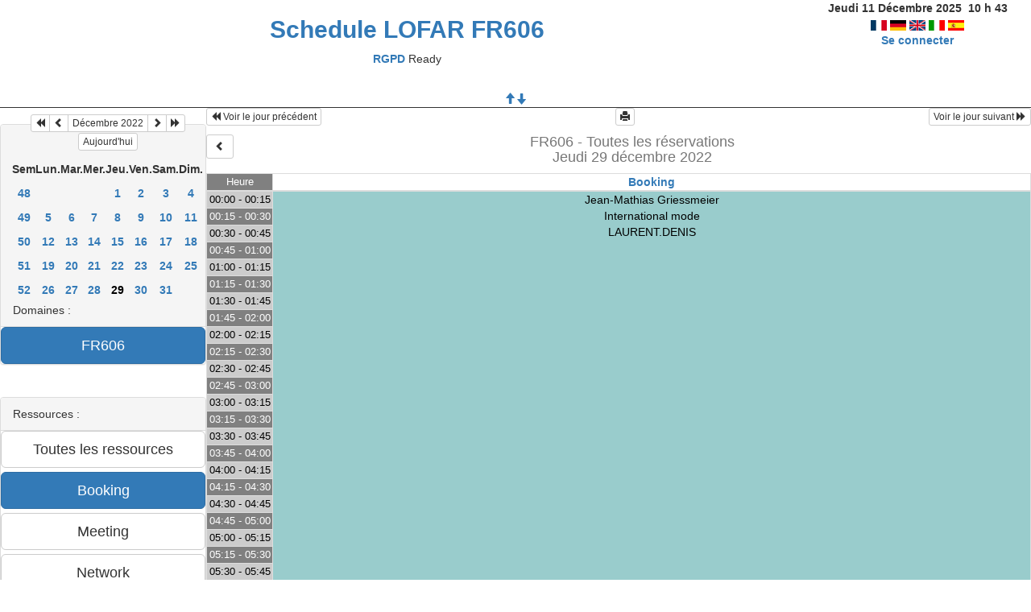

--- FILE ---
content_type: text/html; charset=utf-8
request_url: https://reservation-lofar.obs-nancay.fr/day.php?year=2022&month=12&day=29&room=1
body_size: 3878
content:
<!DOCTYPE html>
<html lang="fr">
<head>
<meta charset="utf-8">
<meta http-equiv="X-UA-Compatible" content="IE=edge">
<meta name="viewport" content="width=device-width, initial-scale=1">
<meta name="Robots" content="noindex" />
<title>Schedule LOFAR FR606</title>
<link rel="shortcut icon" href="./favicon.ico" />
<link rel="stylesheet" type="text/css" href="bootstrap/css/bootstrap.min.css" />
<link rel="stylesheet" type="text/css" href="bootstrap/css/jquery-ui.min.css" />
<link rel="stylesheet" type="text/css" href="bootstrap/css/jquery.timepicker.min.css" /><link rel="stylesheet" type="text/css" href="themes/default/css/style.css" />
<link rel="stylesheet" type="text/css" href="themes/default/css/style.css" />
<style>
td.typeA{background:#95a5a6 !important;color:#000000 !important;}
td.typeA a.lienCellule{color:#000000 !important;}
td.typeB{background:#99CCCC !important;color:#000000 !important;}
td.typeB a.lienCellule{color:#000000 !important;}
td.typeC{background:#F49AC2 !important;color:#000000 !important;}
td.typeC a.lienCellule{color:#000000 !important;}
td.typeD{background:#FFBB20 !important;color:#000000 !important;}
td.typeD a.lienCellule{color:#000000 !important;}
td.typeE{background:#2ecc71 !important;color:#000000 !important;}
td.typeE a.lienCellule{color:#000000 !important;}
td.typeF{background:#DDFFDD !important;color:#000000 !important;}
td.typeF a.lienCellule{color:#000000 !important;}
</style>
<script type="text/javascript" src="js/jquery-3.7.1.min.js"></script>
<script type="text/javascript" src="js/jquery-ui.min.js"></script>
<script type="text/javascript" src="js/jquery-ui-i18n.min.js"></script>
<script type="text/javascript" src="js/jquery.validate.js"></script>
<script type="text/javascript" src="js/jquery-ui-timepicker-addon.js"></script>
<script type="text/javascript" src="bootstrap/js/bootstrap.min.js"></script>
<script type="text/javascript" src="js/html2canvas.js"></script>
<script type="text/javascript" src="js/jquery.floatThead.min.js"></script>
<script type="text/javascript" src="js/menu.js"></script>
<script type="text/javascript" src="js/planning2Thead.js"></script>
<script type="text/javascript" src="js/jspdf.min.js"></script>
<script type="text/javascript" src="js/popup.js" charset="utf-8"></script>
<script type="text/javascript" src="js/functions.js" ></script>
<script type="text/javascript" src="js/jquery.timepicker.min.js"></script><script type="text/javascript" src="js/clock_fr.js"></script>
</head>
<body><header><div id="panel">
<div class="accueil ">
<h2>
<a href="./month_all.php?area=1&amp;day=29&amp;year=2022&amp;month=12">Schedule LOFAR FR606</a>
</h2>
<p><a href="https://www.obs-nancay.fr/Mentions-legales-RGPD.html" target="_blank">RGPD</a> Ready<br />
&nbsp;</p>
</div>
<div class="configuration" >
<div class="clock">
<div id="Date">
&nbsp;<span id="hours"></span>
h
<span id="min"></span>
</div></div>
<a  href="/day.php?year=2022&amp;month=12&amp;day=29&amp;room=1&amp;default_language=fr"><img src="./img_grr/fr_dp.png" alt="France" title="Français" width="20" height="13" class="image" /></a>
<a  href="/day.php?year=2022&amp;month=12&amp;day=29&amp;room=1&amp;default_language=de"><img src="./img_grr/de_dp.png" alt="Deutch" title="Deutch" width="20" height="13" class="image" /></a>
<a  href="/day.php?year=2022&amp;month=12&amp;day=29&amp;room=1&amp;default_language=en"><img src="./img_grr/en_dp.png" alt="English" title="English" width="20" height="13" class="image" /></a>
<a  href="/day.php?year=2022&amp;month=12&amp;day=29&amp;room=1&amp;default_language=it"><img src="./img_grr/it_dp.png" alt="Italiano" title="Italiano" width="20" height="13" class="image" /></a>
<a  href="/day.php?year=2022&amp;month=12&amp;day=29&amp;room=1&amp;default_language=es"><img src="./img_grr/es_dp.png" alt="Español" title="Español" width="20" height="13" class="image" /></a>
<br /> <a href="login.php?url=%2Fday.php%3Fyear%3D2022%26amp%3Bmonth%3D12%26amp%3Bday%3D29%26amp%3Broom%3D1">Se connecter</a>
</div>
</div>
<a id="open" class="open" href="#"><span class="glyphicon glyphicon-arrow-up"><span class="glyphicon glyphicon-arrow-down"></span></span></a>
</header><section>
<div id ='menuHaut' class='row'><div id ='resource_selectorH' class='col-lg-2 col-md-3 col-xs-12'><br />
<div class="panel panel-default">
<div class="panel-heading">Domaines :</div>
<div class="panel-body">
<form class="ressource" id="area_001" action="/day.php">
<input class="btn btn-primary btn-lg btn-block item_select" name="1" value="FR606" onclick="location.href='day.php?year=2022&amp;month=12&amp;day=29&amp;area=1' ;"/>
</form>
</div>
</div>
<br />
<div class="panel panel-default">
<div class="panel-heading">Ressources : </div>
<div class="panel-body">
<form class="ressource" id="room_001" action="/day.php">
<input class="btn btn-default btn-lg btn-block item" type="button" name="all_room" value="Toutes les ressources" onclick="location.href='day.php?year=2022&amp;month=12&amp;day=29&amp;area=1' ;"/>
<input class="btn btn-primary btn-lg btn-block item_select" type="button" name="1" value="Booking" onclick="location.href='day.php?year=2022&amp;month=12&amp;day=29&amp;room=1';"/>
<input class="btn btn-default btn-lg btn-block item" type="button" name="3" value="Meeting" onclick="location.href='day.php?year=2022&amp;month=12&amp;day=29&amp;room=3' ;"/>
<input class="btn btn-default btn-lg btn-block item" type="button" name="2" value="Network" onclick="location.href='day.php?year=2022&amp;month=12&amp;day=29&amp;room=2' ;"/>
</form>
</div>
</div>
</div><div id ='calendriersH' class='col-lg-8 col-md-6 col-xs-12'>
<div class="col-xs-12">


<table class="calendar">
<caption><div class="btn-group"><button type="button" title="Année précédente" class="btn btn-default btn-xs" onclick="javascript: location.href='month_all.php?year=2021&amp;month=12&amp;day=1&amp;area=1';"><span class="glyphicon glyphicon-backward"></span></button>
<button type="button" title="Voir le mois précédent" class="btn btn-default btn-xs" onclick="javascript: location.href='month_all.php?year=2022&amp;month=11&amp;day=1&amp;area=1';"><span class="glyphicon glyphicon-chevron-left"></span></button>
<button type="button" title="Voir les réservations du mois pour toutes les ressources" class="btn btn-default btn-xs" onclick="javascript: location.href='month_all.php?year=2022&amp;month=12&amp;day=1&amp;area=1';">Décembre 2022</button>
<button type="button" title="Voir le mois suivant" class="btn btn-default btn-xs" onclick="javascript: location.href='month_all.php?year=2023&amp;month=01&amp;day=1&amp;area=1';"><span class="glyphicon glyphicon-chevron-right"></span></button>
<button type="button" title="Année suivante" class="btn btn-default btn-xs" onclick="javascript: location.href='month_all.php?year=2023&amp;month=12&amp;day=1&amp;area=1';"><span class="glyphicon glyphicon-forward"></span></button>
</div><br/><button type="button" title="Aujourd&#039;hui" class="btn btn-default btn-xs" onclick="javascript: location.href='day.php?year=2025&amp;month=12&amp;day=11&amp;room=1';">Aujourd'hui</button></caption><thead><tr><td class="calendarcol1">Sem</td>
<th>Lun.</th>
<th>Mar.</th>
<th>Mer.</th>
<th>Jeu.</th>
<th>Ven.</th>
<th>Sam.</th>
<th>Dim.</th>
</tr></thead>
<tr ><td class="calendarcol1"><a onclick="" class="cellcalendar" title="Voir les réservations de la semaine pour toutes les ressources" href="week_all.php?year=2022&amp;month=12&amp;day=1&amp;area=1">48</a></td>
<td> </td>
<td> </td>
<td> </td>
<td><a onclick="" class="cellcalendar" title="Voir les réservations de la journée pour cette ressource" href="day.php?year=2022&amp;month=12&amp;day=1&amp;room=1">1</a></td>
<td><a onclick="" class="cellcalendar" title="Voir les réservations de la journée pour cette ressource" href="day.php?year=2022&amp;month=12&amp;day=2&amp;room=1">2</a></td>
<td><a onclick="" class="cellcalendar" title="Voir les réservations de la journée pour cette ressource" href="day.php?year=2022&amp;month=12&amp;day=3&amp;room=1">3</a></td>
<td><a onclick="" class="cellcalendar" title="Voir les réservations de la journée pour cette ressource" href="day.php?year=2022&amp;month=12&amp;day=4&amp;room=1">4</a></td>
</tr>
<tr ><td class="calendarcol1"><a onclick="" class="cellcalendar" title="Voir les réservations de la semaine pour toutes les ressources" href="week_all.php?year=2022&amp;month=12&amp;day=8&amp;area=1">49</a></td>
<td><a onclick="" class="cellcalendar" title="Voir les réservations de la journée pour cette ressource" href="day.php?year=2022&amp;month=12&amp;day=5&amp;room=1">5</a></td>
<td><a onclick="" class="cellcalendar" title="Voir les réservations de la journée pour cette ressource" href="day.php?year=2022&amp;month=12&amp;day=6&amp;room=1">6</a></td>
<td><a onclick="" class="cellcalendar" title="Voir les réservations de la journée pour cette ressource" href="day.php?year=2022&amp;month=12&amp;day=7&amp;room=1">7</a></td>
<td><a onclick="" class="cellcalendar" title="Voir les réservations de la journée pour cette ressource" href="day.php?year=2022&amp;month=12&amp;day=8&amp;room=1">8</a></td>
<td><a onclick="" class="cellcalendar" title="Voir les réservations de la journée pour cette ressource" href="day.php?year=2022&amp;month=12&amp;day=9&amp;room=1">9</a></td>
<td><a onclick="" class="cellcalendar" title="Voir les réservations de la journée pour cette ressource" href="day.php?year=2022&amp;month=12&amp;day=10&amp;room=1">10</a></td>
<td><a onclick="" class="cellcalendar" title="Voir les réservations de la journée pour cette ressource" href="day.php?year=2022&amp;month=12&amp;day=11&amp;room=1">11</a></td>
</tr>
<tr ><td class="calendarcol1"><a onclick="" class="cellcalendar" title="Voir les réservations de la semaine pour toutes les ressources" href="week_all.php?year=2022&amp;month=12&amp;day=15&amp;area=1">50</a></td>
<td><a onclick="" class="cellcalendar" title="Voir les réservations de la journée pour cette ressource" href="day.php?year=2022&amp;month=12&amp;day=12&amp;room=1">12</a></td>
<td><a onclick="" class="cellcalendar" title="Voir les réservations de la journée pour cette ressource" href="day.php?year=2022&amp;month=12&amp;day=13&amp;room=1">13</a></td>
<td><a onclick="" class="cellcalendar" title="Voir les réservations de la journée pour cette ressource" href="day.php?year=2022&amp;month=12&amp;day=14&amp;room=1">14</a></td>
<td><a onclick="" class="cellcalendar" title="Voir les réservations de la journée pour cette ressource" href="day.php?year=2022&amp;month=12&amp;day=15&amp;room=1">15</a></td>
<td><a onclick="" class="cellcalendar" title="Voir les réservations de la journée pour cette ressource" href="day.php?year=2022&amp;month=12&amp;day=16&amp;room=1">16</a></td>
<td><a onclick="" class="cellcalendar" title="Voir les réservations de la journée pour cette ressource" href="day.php?year=2022&amp;month=12&amp;day=17&amp;room=1">17</a></td>
<td><a onclick="" class="cellcalendar" title="Voir les réservations de la journée pour cette ressource" href="day.php?year=2022&amp;month=12&amp;day=18&amp;room=1">18</a></td>
</tr>
<tr ><td class="calendarcol1"><a onclick="" class="cellcalendar" title="Voir les réservations de la semaine pour toutes les ressources" href="week_all.php?year=2022&amp;month=12&amp;day=22&amp;area=1">51</a></td>
<td><a onclick="" class="cellcalendar" title="Voir les réservations de la journée pour cette ressource" href="day.php?year=2022&amp;month=12&amp;day=19&amp;room=1">19</a></td>
<td><a onclick="" class="cellcalendar" title="Voir les réservations de la journée pour cette ressource" href="day.php?year=2022&amp;month=12&amp;day=20&amp;room=1">20</a></td>
<td><a onclick="" class="cellcalendar" title="Voir les réservations de la journée pour cette ressource" href="day.php?year=2022&amp;month=12&amp;day=21&amp;room=1">21</a></td>
<td><a onclick="" class="cellcalendar" title="Voir les réservations de la journée pour cette ressource" href="day.php?year=2022&amp;month=12&amp;day=22&amp;room=1">22</a></td>
<td><a onclick="" class="cellcalendar" title="Voir les réservations de la journée pour cette ressource" href="day.php?year=2022&amp;month=12&amp;day=23&amp;room=1">23</a></td>
<td><a onclick="" class="cellcalendar" title="Voir les réservations de la journée pour cette ressource" href="day.php?year=2022&amp;month=12&amp;day=24&amp;room=1">24</a></td>
<td><a onclick="" class="cellcalendar" title="Voir les réservations de la journée pour cette ressource" href="day.php?year=2022&amp;month=12&amp;day=25&amp;room=1">25</a></td>
</tr>
<tr ><td class="calendarcol1"><a onclick="" class="cellcalendar" title="Voir les réservations de la semaine pour toutes les ressources" href="week_all.php?year=2022&amp;month=12&amp;day=29&amp;area=1">52</a></td>
<td><a onclick="" class="cellcalendar" title="Voir les réservations de la journée pour cette ressource" href="day.php?year=2022&amp;month=12&amp;day=26&amp;room=1">26</a></td>
<td><a onclick="" class="cellcalendar" title="Voir les réservations de la journée pour cette ressource" href="day.php?year=2022&amp;month=12&amp;day=27&amp;room=1">27</a></td>
<td><a onclick="" class="cellcalendar" title="Voir les réservations de la journée pour cette ressource" href="day.php?year=2022&amp;month=12&amp;day=28&amp;room=1">28</a></td>
<td class="week"><a onclick="" class="cellcalendar" title="Voir les réservations de la journée pour cette ressource" href="day.php?year=2022&amp;month=12&amp;day=29&amp;room=1"><span class="cal_current_day">29</span></a></td>
<td><a onclick="" class="cellcalendar" title="Voir les réservations de la journée pour cette ressource" href="day.php?year=2022&amp;month=12&amp;day=30&amp;room=1">30</a></td>
<td><a onclick="" class="cellcalendar" title="Voir les réservations de la journée pour cette ressource" href="day.php?year=2022&amp;month=12&amp;day=31&amp;room=1">31</a></td>
<td> </td>
</tr>
</table>
</div>
</div><div id ='legendeH' class='col-lg-2 col-md-3 col-xs-12'><table class="legende"><caption>Légende des réservations</caption>
<tr>
<td class="typeA">Network</td>
<td class="typeB">ILT</td>
</tr>
<tr>
<td class="typeC">LC0 Proposers</td>
<td class="typeD">Test</td>
</tr>
<tr>
<td class="typeE">Observations</td>
<td class="typeF">Available</td>
</tr>
</table>
</div></div><div id='menuGauche2'><div id ='calendriersG'>
<div class="col-xs-12">


<table class="calendar">
<caption><div class="btn-group"><button type="button" title="Année précédente" class="btn btn-default btn-xs" onclick="javascript: location.href='month_all.php?year=2021&amp;month=12&amp;day=1&amp;area=1';"><span class="glyphicon glyphicon-backward"></span></button>
<button type="button" title="Voir le mois précédent" class="btn btn-default btn-xs" onclick="javascript: location.href='month_all.php?year=2022&amp;month=11&amp;day=1&amp;area=1';"><span class="glyphicon glyphicon-chevron-left"></span></button>
<button type="button" title="Voir les réservations du mois pour toutes les ressources" class="btn btn-default btn-xs" onclick="javascript: location.href='month_all.php?year=2022&amp;month=12&amp;day=1&amp;area=1';">Décembre 2022</button>
<button type="button" title="Voir le mois suivant" class="btn btn-default btn-xs" onclick="javascript: location.href='month_all.php?year=2023&amp;month=01&amp;day=1&amp;area=1';"><span class="glyphicon glyphicon-chevron-right"></span></button>
<button type="button" title="Année suivante" class="btn btn-default btn-xs" onclick="javascript: location.href='month_all.php?year=2023&amp;month=12&amp;day=1&amp;area=1';"><span class="glyphicon glyphicon-forward"></span></button>
</div><br/><button type="button" title="Aujourd&#039;hui" class="btn btn-default btn-xs" onclick="javascript: location.href='day.php?year=2025&amp;month=12&amp;day=11&amp;room=1';">Aujourd'hui</button></caption><thead><tr><td class="calendarcol1">Sem</td>
<th>Lun.</th>
<th>Mar.</th>
<th>Mer.</th>
<th>Jeu.</th>
<th>Ven.</th>
<th>Sam.</th>
<th>Dim.</th>
</tr></thead>
<tr ><td class="calendarcol1"><a onclick="" class="cellcalendar" title="Voir les réservations de la semaine pour toutes les ressources" href="week_all.php?year=2022&amp;month=12&amp;day=1&amp;area=1">48</a></td>
<td> </td>
<td> </td>
<td> </td>
<td><a onclick="" class="cellcalendar" title="Voir les réservations de la journée pour cette ressource" href="day.php?year=2022&amp;month=12&amp;day=1&amp;room=1">1</a></td>
<td><a onclick="" class="cellcalendar" title="Voir les réservations de la journée pour cette ressource" href="day.php?year=2022&amp;month=12&amp;day=2&amp;room=1">2</a></td>
<td><a onclick="" class="cellcalendar" title="Voir les réservations de la journée pour cette ressource" href="day.php?year=2022&amp;month=12&amp;day=3&amp;room=1">3</a></td>
<td><a onclick="" class="cellcalendar" title="Voir les réservations de la journée pour cette ressource" href="day.php?year=2022&amp;month=12&amp;day=4&amp;room=1">4</a></td>
</tr>
<tr ><td class="calendarcol1"><a onclick="" class="cellcalendar" title="Voir les réservations de la semaine pour toutes les ressources" href="week_all.php?year=2022&amp;month=12&amp;day=8&amp;area=1">49</a></td>
<td><a onclick="" class="cellcalendar" title="Voir les réservations de la journée pour cette ressource" href="day.php?year=2022&amp;month=12&amp;day=5&amp;room=1">5</a></td>
<td><a onclick="" class="cellcalendar" title="Voir les réservations de la journée pour cette ressource" href="day.php?year=2022&amp;month=12&amp;day=6&amp;room=1">6</a></td>
<td><a onclick="" class="cellcalendar" title="Voir les réservations de la journée pour cette ressource" href="day.php?year=2022&amp;month=12&amp;day=7&amp;room=1">7</a></td>
<td><a onclick="" class="cellcalendar" title="Voir les réservations de la journée pour cette ressource" href="day.php?year=2022&amp;month=12&amp;day=8&amp;room=1">8</a></td>
<td><a onclick="" class="cellcalendar" title="Voir les réservations de la journée pour cette ressource" href="day.php?year=2022&amp;month=12&amp;day=9&amp;room=1">9</a></td>
<td><a onclick="" class="cellcalendar" title="Voir les réservations de la journée pour cette ressource" href="day.php?year=2022&amp;month=12&amp;day=10&amp;room=1">10</a></td>
<td><a onclick="" class="cellcalendar" title="Voir les réservations de la journée pour cette ressource" href="day.php?year=2022&amp;month=12&amp;day=11&amp;room=1">11</a></td>
</tr>
<tr ><td class="calendarcol1"><a onclick="" class="cellcalendar" title="Voir les réservations de la semaine pour toutes les ressources" href="week_all.php?year=2022&amp;month=12&amp;day=15&amp;area=1">50</a></td>
<td><a onclick="" class="cellcalendar" title="Voir les réservations de la journée pour cette ressource" href="day.php?year=2022&amp;month=12&amp;day=12&amp;room=1">12</a></td>
<td><a onclick="" class="cellcalendar" title="Voir les réservations de la journée pour cette ressource" href="day.php?year=2022&amp;month=12&amp;day=13&amp;room=1">13</a></td>
<td><a onclick="" class="cellcalendar" title="Voir les réservations de la journée pour cette ressource" href="day.php?year=2022&amp;month=12&amp;day=14&amp;room=1">14</a></td>
<td><a onclick="" class="cellcalendar" title="Voir les réservations de la journée pour cette ressource" href="day.php?year=2022&amp;month=12&amp;day=15&amp;room=1">15</a></td>
<td><a onclick="" class="cellcalendar" title="Voir les réservations de la journée pour cette ressource" href="day.php?year=2022&amp;month=12&amp;day=16&amp;room=1">16</a></td>
<td><a onclick="" class="cellcalendar" title="Voir les réservations de la journée pour cette ressource" href="day.php?year=2022&amp;month=12&amp;day=17&amp;room=1">17</a></td>
<td><a onclick="" class="cellcalendar" title="Voir les réservations de la journée pour cette ressource" href="day.php?year=2022&amp;month=12&amp;day=18&amp;room=1">18</a></td>
</tr>
<tr ><td class="calendarcol1"><a onclick="" class="cellcalendar" title="Voir les réservations de la semaine pour toutes les ressources" href="week_all.php?year=2022&amp;month=12&amp;day=22&amp;area=1">51</a></td>
<td><a onclick="" class="cellcalendar" title="Voir les réservations de la journée pour cette ressource" href="day.php?year=2022&amp;month=12&amp;day=19&amp;room=1">19</a></td>
<td><a onclick="" class="cellcalendar" title="Voir les réservations de la journée pour cette ressource" href="day.php?year=2022&amp;month=12&amp;day=20&amp;room=1">20</a></td>
<td><a onclick="" class="cellcalendar" title="Voir les réservations de la journée pour cette ressource" href="day.php?year=2022&amp;month=12&amp;day=21&amp;room=1">21</a></td>
<td><a onclick="" class="cellcalendar" title="Voir les réservations de la journée pour cette ressource" href="day.php?year=2022&amp;month=12&amp;day=22&amp;room=1">22</a></td>
<td><a onclick="" class="cellcalendar" title="Voir les réservations de la journée pour cette ressource" href="day.php?year=2022&amp;month=12&amp;day=23&amp;room=1">23</a></td>
<td><a onclick="" class="cellcalendar" title="Voir les réservations de la journée pour cette ressource" href="day.php?year=2022&amp;month=12&amp;day=24&amp;room=1">24</a></td>
<td><a onclick="" class="cellcalendar" title="Voir les réservations de la journée pour cette ressource" href="day.php?year=2022&amp;month=12&amp;day=25&amp;room=1">25</a></td>
</tr>
<tr ><td class="calendarcol1"><a onclick="" class="cellcalendar" title="Voir les réservations de la semaine pour toutes les ressources" href="week_all.php?year=2022&amp;month=12&amp;day=29&amp;area=1">52</a></td>
<td><a onclick="" class="cellcalendar" title="Voir les réservations de la journée pour cette ressource" href="day.php?year=2022&amp;month=12&amp;day=26&amp;room=1">26</a></td>
<td><a onclick="" class="cellcalendar" title="Voir les réservations de la journée pour cette ressource" href="day.php?year=2022&amp;month=12&amp;day=27&amp;room=1">27</a></td>
<td><a onclick="" class="cellcalendar" title="Voir les réservations de la journée pour cette ressource" href="day.php?year=2022&amp;month=12&amp;day=28&amp;room=1">28</a></td>
<td class="week"><a onclick="" class="cellcalendar" title="Voir les réservations de la journée pour cette ressource" href="day.php?year=2022&amp;month=12&amp;day=29&amp;room=1"><span class="cal_current_day">29</span></a></td>
<td><a onclick="" class="cellcalendar" title="Voir les réservations de la journée pour cette ressource" href="day.php?year=2022&amp;month=12&amp;day=30&amp;room=1">30</a></td>
<td><a onclick="" class="cellcalendar" title="Voir les réservations de la journée pour cette ressource" href="day.php?year=2022&amp;month=12&amp;day=31&amp;room=1">31</a></td>
<td> </td>
</tr>
</table>
</div>
</div><div id ='resource_selectorG'><br />
<div class="panel panel-default">
<div class="panel-heading">Domaines :</div>
<div class="panel-body">
<form class="ressource" id="area_001" action="/day.php">
<input class="btn btn-primary btn-lg btn-block item_select" name="1" value="FR606" onclick="location.href='day.php?year=2022&amp;month=12&amp;day=29&amp;area=1' ;"/>
</form>
</div>
</div>
<br />
<div class="panel panel-default">
<div class="panel-heading">Ressources : </div>
<div class="panel-body">
<form class="ressource" id="room_001" action="/day.php">
<input class="btn btn-default btn-lg btn-block item" type="button" name="all_room" value="Toutes les ressources" onclick="location.href='day.php?year=2022&amp;month=12&amp;day=29&amp;area=1' ;"/>
<input class="btn btn-primary btn-lg btn-block item_select" type="button" name="1" value="Booking" onclick="location.href='day.php?year=2022&amp;month=12&amp;day=29&amp;room=1';"/>
<input class="btn btn-default btn-lg btn-block item" type="button" name="3" value="Meeting" onclick="location.href='day.php?year=2022&amp;month=12&amp;day=29&amp;room=3' ;"/>
<input class="btn btn-default btn-lg btn-block item" type="button" name="2" value="Network" onclick="location.href='day.php?year=2022&amp;month=12&amp;day=29&amp;room=2' ;"/>
</form>
</div>
</div>
</div><div id ='legendeG'><table class="legende"><caption>Légende des réservations</caption>
<tr>
<td class="typeA">Network</td>
<td class="typeB">ILT</td>
</tr>
<tr>
<td class="typeC">LC0 Proposers</td>
<td class="typeD">Test</td>
</tr>
<tr>
<td class="typeE">Observations</td>
<td class="typeF">Available</td>
</tr>
</table>
</div></div><div id='planning2'><table class='jour floatthead table-striped table-bordered'><caption><div class="">
<div class='ligne23'><div class="left">
<button class="btn btn-default btn-xs" onclick="javascript: location.href='day.php?year=2022&amp;month=12&amp;day=28&amp;area=1&amp;room=1';"> <span class="glyphicon glyphicon-backward"></span>   Voir le jour précédent</button></div>
<button type="button" class="btn btn-default btn-xs" onclick="javascript:window.open('/day.php?year=2022&amp;month=12&amp;day=29&amp;room=1&amp;pview=1')"><span class="glyphicon glyphicon-print"></span></button><div class="right">
<button class="btn btn-default btn-xs" onclick="javascript: location.href='day.php?year=2022&amp;month=12&amp;day=30&amp;area=1&amp;room=1';">  Voir le jour suivant    <span class="glyphicon glyphicon-forward"></span></button></div>
</div>
<div>
<div class="left"> <div id='voir'><button class="btn btn-default btn-sm" onClick="afficheMenuHG(1)" title='Afficher le menu à gauche'><span class="glyphicon glyphicon-chevron-right"></span></button></div> <div id='cacher'><button class="btn btn-default btn-sm" onClick="afficheMenuHG(0)" title='Cacher le menu à gauche'><span class="glyphicon glyphicon-chevron-left"></span></button></div> </div><h4>FR606 - Toutes les réservations<br>Jeudi 29 décembre 2022</h4>
</div></div>
</caption>
<thead>
<tr><td class='cell_hours' style='width:8%;'>Heure</td>
<th style="width:90%;"><a id="afficherBoutonSelection1" class="lienPlanning" href="#" onclick="afficherMoisSemaine(1)" style="display:inline;">Booking</a>
<a id="cacherBoutonSelection1" class="lienPlanning" href="#" onclick="cacherMoisSemaine(1)" style="display:none;">Booking</a>
<br /><span id="boutonSelection1" style="display:none;">
<input type="button" class="btn btn-default btn-xs" title="Voir les réservations de la semaine pour cette ressource" onclick="javascript: location.href='week.php?year=2022&amp;month=12&amp;day=29&amp;room=1';" value="Semaine"/>
<input type="button" class="btn btn-default btn-xs" title="Voir les réservations du mois pour cette ressource" onclick="javascript: location.href='month.php?year=2022&amp;month=12&amp;day=29&amp;room=1';" value="Mois"/>
</span>
</th>
</tr>
</thead>
<tbody>
<tr>
<td class="cell_hours2" >
00:00 - 00:15</td>
</td>
<td class="typeB" rowspan="92"> Jean-Mathias Griessmeier<br>International mode<br>LAURENT.DENIS<br></a>
</td></tr>
<tr>
<td class="cell_hours" >
00:15 - 00:30</td>
</td>
</tr>
<tr>
<td class="cell_hours2" >
00:30 - 00:45</td>
</td>
</tr>
<tr>
<td class="cell_hours" >
00:45 - 01:00</td>
</td>
</tr>
<tr>
<td class="cell_hours2" >
01:00 - 01:15</td>
</td>
</tr>
<tr>
<td class="cell_hours" >
01:15 - 01:30</td>
</td>
</tr>
<tr>
<td class="cell_hours2" >
01:30 - 01:45</td>
</td>
</tr>
<tr>
<td class="cell_hours" >
01:45 - 02:00</td>
</td>
</tr>
<tr>
<td class="cell_hours2" >
02:00 - 02:15</td>
</td>
</tr>
<tr>
<td class="cell_hours" >
02:15 - 02:30</td>
</td>
</tr>
<tr>
<td class="cell_hours2" >
02:30 - 02:45</td>
</td>
</tr>
<tr>
<td class="cell_hours" >
02:45 - 03:00</td>
</td>
</tr>
<tr>
<td class="cell_hours2" >
03:00 - 03:15</td>
</td>
</tr>
<tr>
<td class="cell_hours" >
03:15 - 03:30</td>
</td>
</tr>
<tr>
<td class="cell_hours2" >
03:30 - 03:45</td>
</td>
</tr>
<tr>
<td class="cell_hours" >
03:45 - 04:00</td>
</td>
</tr>
<tr>
<td class="cell_hours2" >
04:00 - 04:15</td>
</td>
</tr>
<tr>
<td class="cell_hours" >
04:15 - 04:30</td>
</td>
</tr>
<tr>
<td class="cell_hours2" >
04:30 - 04:45</td>
</td>
</tr>
<tr>
<td class="cell_hours" >
04:45 - 05:00</td>
</td>
</tr>
<tr>
<td class="cell_hours2" >
05:00 - 05:15</td>
</td>
</tr>
<tr>
<td class="cell_hours" >
05:15 - 05:30</td>
</td>
</tr>
<tr>
<td class="cell_hours2" >
05:30 - 05:45</td>
</td>
</tr>
<tr>
<td class="cell_hours" >
05:45 - 06:00</td>
</td>
</tr>
<tr>
<td class="cell_hours2" >
06:00 - 06:15</td>
</td>
</tr>
<tr>
<td class="cell_hours" >
06:15 - 06:30</td>
</td>
</tr>
<tr>
<td class="cell_hours2" >
06:30 - 06:45</td>
</td>
</tr>
<tr>
<td class="cell_hours" >
06:45 - 07:00</td>
</td>
</tr>
<tr>
<td class="cell_hours2" >
07:00 - 07:15</td>
</td>
</tr>
<tr>
<td class="cell_hours" >
07:15 - 07:30</td>
</td>
</tr>
<tr>
<td class="cell_hours2" >
07:30 - 07:45</td>
</td>
</tr>
<tr>
<td class="cell_hours" >
07:45 - 08:00</td>
</td>
</tr>
<tr>
<td class="cell_hours2" >
08:00 - 08:15</td>
</td>
</tr>
<tr>
<td class="cell_hours" >
08:15 - 08:30</td>
</td>
</tr>
<tr>
<td class="cell_hours2" >
08:30 - 08:45</td>
</td>
</tr>
<tr>
<td class="cell_hours" >
08:45 - 09:00</td>
</td>
</tr>
<tr>
<td class="cell_hours2" >
09:00 - 09:15</td>
</td>
</tr>
<tr>
<td class="cell_hours" >
09:15 - 09:30</td>
</td>
</tr>
<tr>
<td class="cell_hours2" >
09:30 - 09:45</td>
</td>
</tr>
<tr>
<td class="cell_hours" >
09:45 - 10:00</td>
</td>
</tr>
<tr>
<td class="cell_hours2" >
10:00 - 10:15</td>
</td>
</tr>
<tr>
<td class="cell_hours" >
10:15 - 10:30</td>
</td>
</tr>
<tr>
<td class="cell_hours2" >
10:30 - 10:45</td>
</td>
</tr>
<tr>
<td class="cell_hours" >
10:45 - 11:00</td>
</td>
</tr>
<tr>
<td class="cell_hours2" >
11:00 - 11:15</td>
</td>
</tr>
<tr>
<td class="cell_hours" >
11:15 - 11:30</td>
</td>
</tr>
<tr>
<td class="cell_hours2" >
11:30 - 11:45</td>
</td>
</tr>
<tr>
<td class="cell_hours" >
11:45 - 12:00</td>
</td>
</tr>
<tr>
<td class="cell_hours2" >
12:00 - 12:15</td>
</td>
</tr>
<tr>
<td class="cell_hours" >
12:15 - 12:30</td>
</td>
</tr>
<tr>
<td class="cell_hours2" >
12:30 - 12:45</td>
</td>
</tr>
<tr>
<td class="cell_hours" >
12:45 - 13:00</td>
</td>
</tr>
<tr>
<td class="cell_hours2" >
13:00 - 13:15</td>
</td>
</tr>
<tr>
<td class="cell_hours" >
13:15 - 13:30</td>
</td>
</tr>
<tr>
<td class="cell_hours2" >
13:30 - 13:45</td>
</td>
</tr>
<tr>
<td class="cell_hours" >
13:45 - 14:00</td>
</td>
</tr>
<tr>
<td class="cell_hours2" >
14:00 - 14:15</td>
</td>
</tr>
<tr>
<td class="cell_hours" >
14:15 - 14:30</td>
</td>
</tr>
<tr>
<td class="cell_hours2" >
14:30 - 14:45</td>
</td>
</tr>
<tr>
<td class="cell_hours" >
14:45 - 15:00</td>
</td>
</tr>
<tr>
<td class="cell_hours2" >
15:00 - 15:15</td>
</td>
</tr>
<tr>
<td class="cell_hours" >
15:15 - 15:30</td>
</td>
</tr>
<tr>
<td class="cell_hours2" >
15:30 - 15:45</td>
</td>
</tr>
<tr>
<td class="cell_hours" >
15:45 - 16:00</td>
</td>
</tr>
<tr>
<td class="cell_hours2" >
16:00 - 16:15</td>
</td>
</tr>
<tr>
<td class="cell_hours" >
16:15 - 16:30</td>
</td>
</tr>
<tr>
<td class="cell_hours2" >
16:30 - 16:45</td>
</td>
</tr>
<tr>
<td class="cell_hours" >
16:45 - 17:00</td>
</td>
</tr>
<tr>
<td class="cell_hours2" >
17:00 - 17:15</td>
</td>
</tr>
<tr>
<td class="cell_hours" >
17:15 - 17:30</td>
</td>
</tr>
<tr>
<td class="cell_hours2" >
17:30 - 17:45</td>
</td>
</tr>
<tr>
<td class="cell_hours" >
17:45 - 18:00</td>
</td>
</tr>
<tr>
<td class="cell_hours2" >
18:00 - 18:15</td>
</td>
</tr>
<tr>
<td class="cell_hours" >
18:15 - 18:30</td>
</td>
</tr>
<tr>
<td class="cell_hours2" >
18:30 - 18:45</td>
</td>
</tr>
<tr>
<td class="cell_hours" >
18:45 - 19:00</td>
</td>
</tr>
<tr>
<td class="cell_hours2" >
19:00 - 19:15</td>
</td>
</tr>
<tr>
<td class="cell_hours" >
19:15 - 19:30</td>
</td>
</tr>
<tr>
<td class="cell_hours2" >
19:30 - 19:45</td>
</td>
</tr>
<tr>
<td class="cell_hours" >
19:45 - 20:00</td>
</td>
</tr>
<tr>
<td class="cell_hours2" >
20:00 - 20:15</td>
</td>
</tr>
<tr>
<td class="cell_hours" >
20:15 - 20:30</td>
</td>
</tr>
<tr>
<td class="cell_hours2" >
20:30 - 20:45</td>
</td>
</tr>
<tr>
<td class="cell_hours" >
20:45 - 21:00</td>
</td>
</tr>
<tr>
<td class="cell_hours2" >
21:00 - 21:15</td>
</td>
</tr>
<tr>
<td class="cell_hours" >
21:15 - 21:30</td>
</td>
</tr>
<tr>
<td class="cell_hours2" >
21:30 - 21:45</td>
</td>
</tr>
<tr>
<td class="cell_hours" >
21:45 - 22:00</td>
</td>
</tr>
<tr>
<td class="cell_hours2" >
22:00 - 22:15</td>
</td>
</tr>
<tr>
<td class="cell_hours" >
22:15 - 22:30</td>
</td>
</tr>
<tr>
<td class="cell_hours2" >
22:30 - 22:45</td>
</td>
</tr>
<tr>
<td class="cell_hours" >
22:45 - 23:00</td>
</td>
</tr>
</tbody>
</table>
<div id="toTop">
<b>^ Haut de la page</b>
<script type="text/javascript">
$(function()
{
$(window).scroll(function()
{
if ($(window).scrollTop() != 0)
$("#toTop").fadeIn();
else
$("#toTop").fadeOut();
});
$("#toTop").click(function()
{
$("body,html").animate({scrollTop:0},800);
});
});
</script>
</div>
</div>
<div id="popup_name" class="popup_block"></div>
</section></body>
<script type="text/javascript">
	$(document).ready(function(){
        afficheMenuHG(1);
		$('table.table-bordered td').each(function(){
			var $row = $(this);
			var height = $row.height();
			var h2 = $row.find('a').height();
			$row.find('a').css('min-height', height);
			$row.find('a').css('padding-top', height/2 - h2/2);

		});
    $("#popup_name").draggable({containment: "#container"});
		$("#popup_name").resizable();
    if ( $(window).scrollTop() == 0 )
      $("#toTop").hide(1);
	});
</script>
</html>

--- FILE ---
content_type: text/javascript
request_url: https://reservation-lofar.obs-nancay.fr/js/functions.js
body_size: 6382
content:
/*
 * ./js/functions.js
 * fichier Bibliothèque de fonctions Javascript de GRR
 * Dernière modification : $Date: 2024-10-09 11:13$
 * @author    JeromeB & Laurent Delineau & Marc-Henri PAMISEUX & Yan Naessens
 * @copyright Copyright 2003-2024 Team DEVOME - JeromeB
 * @link      http://www.gnu.org/licenses/licenses.html
 *
 * This file is part of GRR.
 *
 * GRR is free software; you can redistribute it and/or modify
 * it under the terms of the GNU General Public License as published by
 * the Free Software Foundation; either version 2 of the License, or
 * (at your option) any later version.
 */
 
// Permet de faire une validation afin que l'usager ne puisse pas sélectionner un jour invalide pour le début du premier Jours/Cycle
function verifierJoursCycles()
{
	valeurA = document.getElementById('jourDebut').value;
	valeurB = document.getElementById('nombreJours').value;
	if (parseInt(valeurA) > parseInt(valeurB))
	{
		alert('La date du premier jour est invalide');
		return false;
	}
	else
	{
		return true;
	}
}
function clicMenu(num)
{
	var fermer;var ouvrir;var menu;
	menu = document.getElementById('menu' + num);
	if (document.getElementById('fermer'))
		fermer = document.getElementById('fermer');
	if (document.getElementById('ouvrir'))
		ouvrir = document.getElementById('ouvrir');
	// On ouvre ou ferme
	if (menu)
	{
		if (menu.style.display == "none")
		{
			if (fermer)
				fermer.style.display = "";
			if (ouvrir)
				ouvrir.style.display = "none";
			menu.style.display = "";
		}
		else
		{
			menu.style.display = "none";
			if (fermer)
				fermer.style.display = "none";
			if (ouvrir)
				ouvrir.style.display = "";
		}
	}
}
function centrerpopup(page,largeur,hauteur,options)
{
// les options :
//    * left=100 : Position de la fenêtre par rapport au bord gauche de l'écran.
//    * top=50 : Position de la fenêtre par rapport au haut de l'écran.
//    * resizable=x : Indique si la fenêtre est redimensionnable.
//    * scrollbars=x : Indique si les barres de navigations sont visibles.
//    * menubar=x : Indique si la barre des menus est visible.
//    * toolbar=x : Indique si la barre d'outils est visible.
//    * directories=x : Indique si la barre d'outils personnelle est visible.
//    * location=x : Indique si la barre d'adresse est visible.
//    * status=x : Indique si la barre des status est visible.
//
// x = yes ou 1 si l'affirmation est vrai ; no ou 0 si elle est fausse.
var top = (screen.height - hauteur) / 2;
var left = (screen.width - largeur) / 2;
window.open(page,"","top="+top+",left="+left+",width="+largeur+",height="+hauteur+",directories=no,toolbar=no,menubar=no,location=no,"+options);
}
/**
 * Displays an confirmation box beforme to submit a query
 * This function is called while clicking links
 *
 * @param   object   the link
 * @param   object   the sql query to submit
 * @param   object   the message to display
 *
 * @return  boolean  whether to run the query or not
 */
 function confirmlink(theLink, theSqlQuery, themessage)
 {
 	var is_confirmed = confirm(themessage + ' :\n' + theSqlQuery);
 	if (is_confirmed) {
 		theLink.href += '&js_confirmed=1';
 	}
 	return is_confirmed;
 }
// end of the 'confirmLink()' function
function confirmButton(theform,themessage)
{
	var is_confirmed = window.confirm(themessage);
	if (is_confirmed)
	{
		document.forms[theform].submit();
	}
	return is_confirmed;
}
// end of the 'confirmButton()' function
/**
 * Checks/unchecks les boîtes à cocher
 *
 * the_form   string   the form name
 * do_check   boolean  whether to check or to uncheck the element
 * day la valeur de la boîte à cocher ou à décocher
 * return  boolean  always true
 */
function setCheckboxesGrr(the_form, do_check, day)
{
	var elts = document.forms[the_form];
	for (i = 0; i < elts.elements.length; i++)
	{
		type = elts.elements[i].type;
		if (type="checkbox")
		{
			if ((elts.elements[i].value== day) || (day=='all'))
			{
				elts.elements[i].checked = do_check;
			}
		}
	}
	return true;
}
// end of the 'setCheckboxes()' function
 function setCheckboxesGrrName(elts, do_check, day)
 {
 	for (i = 0; i < elts.length; i++)
 	{
 		type = elts.type;
 		if (type="checkbox")
 		{
 			if (elts[i].name== day)
 			{
 				elts[i].checked = do_check;
 			}
 		}
 	}
 	return true;
} // end of the 'setCheckboxes()' function

// Les quatre fonctions qui suivent servent à enregistrer un cookie
// Elles sont utilisées par edit_entry.php pour conserver les informations de la saisie pour
// pouvoir les récupérer lors d'une erreur.
//Hugo
// Voir http://www.howtocreate.co.uk/jslibs/script-saveformvalues
// les erreurs constatées lors de l'utilisation de champs additionnels sont prévisibles : howtocreate déconseille l'utilisation des scripts lorsque le formulaire est calculé par Javascript :-(
var FS_INCLUDE_NAMES = 0, FS_EXCLUDE_NAMES = 1, FS_INCLUDE_IDS = 2, FS_EXCLUDE_IDS = 3, FS_INCLUDE_CLASSES = 4, FS_EXCLUDE_CLASSES = 5;
//Hugo - fonction qui récupère les informations des champs input pour les stocker dans un cookie (Voir http://www.howtocreate.co.uk/jslibs/script-saveformvalues)
function getFormString( formRef, oAndPass, oTypes, oNames )
{
	if (oNames)
	{
		oNames = new RegExp((( oTypes > 3 )?'\\b(':'^(')+oNames.replace(/([\\\/\[\]\(\)\.\+\*\{\}\?\^\$\|])/g,'\\$1').replace(/,/g,'|')+(( oTypes > 3 )?')\\b':')$'),'');
		var oExclude = oTypes % 2;
	}
	for (var x = 0, oStr = '', y = false; formRef.elements[x]; x++)
	{
		if (formRef.elements[x].type)
		{
			if (oNames)
			{
				var theAttr = (oTypes > 3) ? formRef.elements[x].className : ((oTypes > 1) ? formRef.elements[x].id : formRef.elements[x].name);
				if ((oExclude && theAttr && theAttr.match(oNames)) || (!oExclude && !( theAttr && theAttr.match(oNames))))
				{
					continue;
				}
			}
			var oE = formRef.elements[x];var oT = oE.type.toLowerCase();
			if (oT == 'text' || oT == 'textarea' || ( oT == 'password' && oAndPass ) || oT == 'datetime' || oT == 'datetime-local' || oT == 'date' || oT == 'month' || oT == 'week' || oT == 'time' || oT == 'number' || oT == 'range' || oT == 'email' || oT == 'url')
			{
				oStr += ( y ? ',' : '' ) + oE.value.replace(/%/g,'%p').replace(/,/g,'%c');
				y = true;
			}
			else if (oT == 'radio' || oT == 'checkbox')
			{
				oStr += (y ? ',' : '') + (oE.checked ? '1' : '');
				y = true;
			}
			else if (oT == 'select-one')
			{
				oStr += (y ? ',' : '') + oE.selectedIndex;
				y = true;
			}
			else if (oT == 'select-multiple')
			{
				for (var oO = oE.options, i = 0; oO[i]; i++ )
				{
					oStr += (y ? ',' : '') + (oO[i].selected ? '1' : '');
					y = true;
				}
			}
		}
	}
	return oStr;
}
//Hugo - Fonction qui récupère les informations stockées dans le cookie pour les remettre dans les inputs (Voir http://www.howtocreate.co.uk/jslibs/script-saveformvalues)
function recoverInputs( formRef, oStr, oAndPass, oTypes, oNames )
{
	if (oStr)
	{
		oStr = oStr.split( ',' );
		if (oNames)
		{
			oNames = new RegExp((( oTypes > 3 )?'\\b(':'^(')+oNames.replace(/([\\\/\[\]\(\)\.\+\*\{\}\?\^\$\|])/g,'\\$1').replace(/,/g,'|')+(( oTypes > 3 )?')\\b':')$'),'');
			var oExclude = oTypes % 2;
		}
		for (var x = 0, y = 0; formRef.elements[x]; x++ )
		{
			if (formRef.elements[x].type)
			{
				if (oNames)
				{
					var theAttr = ( oTypes > 3 ) ? formRef.elements[x].className : ( ( oTypes > 1 ) ? formRef.elements[x].id : formRef.elements[x].name );
					if ((oExclude && theAttr && theAttr.match(oNames)) || (!oExclude && (!theAttr || !theAttr.match(oNames))))
					{
						continue;
					}
				}
				var oE = formRef.elements[x];var oT = oE.type.toLowerCase();
				if (oT == 'text' || oT == 'textarea' || (oT == 'password' && oAndPass) || oT == 'datetime' || oT == 'datetime-local' || oT == 'date' || oT == 'month' || oT == 'week' || oT == 'time' || oT == 'number' || oT == 'range' || oT == 'email' || oT == 'url' )
				{
					oE.value = oStr[y].replace(/%c/g,',').replace(/%p/g,'%');
					y++;
				}
				else if (oT == 'radio' || oT == 'checkbox')
				{
					oE.checked = oStr[y] ? true : false;
					y++;
				}
				else if ( oT == 'select-one')
				{
					oE.selectedIndex = parseInt( oStr[y]);
					y++;
				}
				else if ( oT == 'select-multiple')
				{
					for (var oO = oE.options, i = 0; oO[i]; i++ )
					{
						oO[i].selected = oStr[y] ? true : false;
						y++;
					}
				}
			}
		}
	}
}
// alternative
// récupère les champs d'un formulaire et les transforme en une chaîne qui sera stockée dans un cookie
function getFormString( formRef)
{
     var fields = $(formRef).serializeArray();
     var valeurs = "";
     $.each(fields, function(i, field){
       var valeur = field.value.replace(/%/g,'%p').replace(/,/g,'%c'); // code virgule et pourcent
       valeurs += field.name + ":" + valeur + ",";
     });
     return valeurs;
}
// parse la chaîne issue du cookie et attribue les valeurs aux champs du formulaire
function recoverInputs( formRef, oStr)
{
    if (oStr) // vérifie que le paramètre est non NULL
    {
        oStr = oStr.split( ',' );
        var valeurs = "";
        oStr.forEach(myFunction);
        function myFunction(a){
            a = a.split(':');
            valeurs += a[0] + '::'+ a[1] + '??';
        }
     $("#panel").append(valeurs);
    }
}
function recoverInputs( formRef, oStr)
{
    if (oStr) // vérifie que le paramètre est non NULL
    {
        oStr = oStr.split( ',' );
        oVal = new Object();
        var valeurs = "";
        function f(s){
            s = s.split(':');
            oVal[s[0]] = s[1];
        }
        oStr.forEach(f);
        for(var v in oVal){
            valeurs += v + ':::' + oVal[v] + '<br>'; // remplacer par l'affectation des valeurs aux champs du formulaire document.getElementById("queryString").value = "$thisValue";
        }
        for (var x = 0; formRef.elements[x]; x++ )
		{
			if (formRef.elements[x].type)
			{
                var oE = formRef.elements[x];var oT = oE.type.toLowerCase();var oN = oE.name;
				try{
                    if (oT == 'text' || oT == 'textarea' || oT == 'password' || oT == 'datetime' || oT == 'datetime-local' || oT == 'date' || oT == 'month' || oT == 'week' || oT == 'time' || oT == 'number' || oT == 'range' || oT == 'email' || oT == 'url' )
                    {
                        oE.value = oVal[oN].replace(/%c/g,',').replace(/%p/g,'%'); // si oVal[oN] n'est pas défini: déclenche une erreur, d'où try
                    }
                    else if (oT == 'radio' || oT == 'checkbox')
                    {
                        oE.checked = oVal[oN] ? true : false;
                    }
                    else if ( oT == 'select-one')
                    {
                        oE.selectedIndex = parseInt( oVal[oN]);
                    }
                    else if ( oT == 'select-multiple')
                    {
                        for (var oO = oE.options, i = 0; oO[i]; i++ )
                        {
                            oO[i].selected = oVal[oN] ? true : false;
                        }
                    }
                }
                catch(err)
                {
                    continue;
                }
            }
        }
        //$("#panel").append(valeurs);
    }
}
function retrieveCookie(cookieName)
{
	/* retrieved in the format
	cookieName4=value; cookieName3=value; cookieName2=value; cookieName1=value
	only cookies for this domain and path will be retrieved */
	var cookieJar = document.cookie.split( "; " );
	for( var x = 0; x < cookieJar.length; x++ )
	{
		var oneCookie = cookieJar[x].split( "=" );
		if (oneCookie[0] == escape(cookieName))
		{
			return oneCookie[1] ? unescape(oneCookie[1]) : '';
		}
	}
	return null;
}
function setCookie(cookieName, cookieValue, lifeTime, path, domain, isSecure)
{
	if (!cookieName)
	{
		return false;
	}
	if (lifeTime == "delete" )
	{
		lifeTime = -10;
	}
	//this is in the past. Expires immediately.
	/* This next line sets the cookie but does not overwrite other cookies.
	syntax: cookieName=cookieValue[;expires=dataAsString[;path=pathAsString[;domain=domainAsString[;secure]]]]
	Because of the way that document.cookie behaves, writing this here is equivalent to writing
	document.cookie = whatIAmWritingNow + "; " + document.cookie; */
	document.cookie = escape(cookieName) + "=" + escape(cookieValue) + (lifeTime ? ";expires=" + (new Date((new Date()).getTime() + (1000 * lifeTime))).toGMTString() : "") + (path ? ";path=" + path : "") + (domain ? ";domain=" + domain : "") + (isSecure ? ";secure" : "") + "; SameSite=Lax";
	//check if the cookie has been set/deleted as required
	if ( lifeTime < 0 )
	{
		if (typeof(retrieveCookie(cookieName)) == "string")
		{
			return false;
		}
		return true;
	}
	if (typeof(retrieveCookie(cookieName)) == "string")
	{
		return true;
	}
	return false;
}
/* fonction qui est utilisée pour basculer un élément d'une liste1 vers une liste2 et inversement (utilisé lors de la création d'une demande) */
function Deplacer(liste1, liste2)
{
	while (liste1.options.selectedIndex >= 0)
	{
		opt = new Option(liste1.options[liste1.options.selectedIndex].text,liste1.options[liste1.options.selectedIndex].value);
		liste2.options[liste2.options.length] = opt;
		liste1.options[liste1.options.selectedIndex] = null;
	}
}
function vider_liste(IdListe)
{
	var l = IdListe.options.length;
	for (var i = 0; i < l; i++)
	{
		IdListe.options[i] = null;
	}
}
function selectionner_liste(IdListe)
{
	var l = IdListe.options.length;
	for(var i = 0; i < l; i++)
	{
		IdListe.options[i].selected = true;
	}
}
/*-----MAJ Loïs THOMAS  --> Fonctions qui permettent de cacher et afficher le menu à gauche -----*/
function divaffiche(month_all2)
{
	var Nbr = month_all2;
	if ( Nbr == 1)
	{
		document.getElementById("menuGaucheMonthAll2").style.display = "inline-block";
		// document.getElementById("planningMonthAll2").style.marginLeft = "300px";
		// document.getElementById("planning").style.width = "75%";
        document.getElementById("planning").style.width = "auto";
        document.getElementById("planningMonthAll2").style.width = "auto";
	}
	else
	{
		document.getElementById("menuGauche").style.display = "block";
		// document.getElementById("planning").style.marginLeft = "300px";
		document.getElementById("planning").style.width = "auto";
	}
	document.getElementById("cacher").style.display = "inline";
	document.getElementById("voir").style.display = "none";
}
function divcache(month_all2)
{
	var Nbr = month_all2;
	if (Nbr == 1)
	{
		document.getElementById("menuGaucheMonthAll2").style.display = "none";
		document.getElementById("planningMonthAll2").style.marginLeft = "0px";
		document.getElementById("planningMonthAll2").style.width = "133%";
	}
	else
	{
		document.getElementById("menuGauche").style.display = "none";
		document.getElementById("planning").style.marginLeft = "0px";
		document.getElementById("planning").style.width = "auto";
	}
	document.getElementById("cacher").style.display = "none";
	document.getElementById("voir").style.display = "inline";
}
function afficherMoisSemaine(a)
{
	var Nb = a;
	document.getElementById('afficherBoutonSelection'+Nb).style.display = "none";
	document.getElementById('cacherBoutonSelection'+Nb).style.display = "inline";
	document.getElementById('boutonSelection'+Nb).style.display = "inline";
    $('.floatthead').floatThead('reflow');
}
function cacherMoisSemaine(a)
{
	var Nb = a;
	document.getElementById('cacherBoutonSelection'+Nb).style.display = "none";
	document.getElementById('afficherBoutonSelection'+Nb).style.display = "inline";
	document.getElementById('boutonSelection'+Nb).style.display = "none";
    $('.floatthead').floatThead('reflow');
}

function charger(){
	var test = document.getElementById("chargement");
	test.style.display = 'Block';
}

function cacherMenuGauche(){
    document.getElementById("menuGauche2").style.display = "none";
    document.getElementById("planning2").style.width = "100%";
    document.getElementById("cacher").style.display = "none";
	document.getElementById("voir").style.display = "inline";
}

function afficherMenuGauche(){
    document.getElementById("menuGauche2").style.display = "inline-block";
    document.getElementById("planning2").style.width = "75%";
    document.getElementById("cacher").style.display = "inline";
	document.getElementById("voir").style.display = "none";
}

function afficheMenuHG(mode){
    var w = window.innerWidth || document.documentElement.clientWidth || document.body.clientWidth;
    var menuGw,planningw,realmode;
    if (w < 992){
        realmode = 2;
    }
    else if (w < 1240){
        realmode = mode;
        menuGw = "25%";
        planningw = "75%";
    }
    else {
        realmode = mode;
        menuGw = "20%";
        planningw = "80%";
    }
    if (mode == 0) /* menus cachés */
    {
        document.getElementById("menuHaut").style.display = "none";
        document.getElementById("menuGauche2").style.display = "none";
        document.getElementById("planning2").style.width = "100%";
        document.getElementById("cacher").style.display = "none";
        document.getElementById("voir").style.display = "inline-block";
        $('.floatthead').floatThead('reflow');
    }
    else if (mode == 1) /* menu affiché à gauche*/
    {
        document.getElementById("menuHaut").style.display = "none";
        document.getElementById("menuGauche2").style.display = "inline-block";
        document.getElementById("menuGauche2").style.width = menuGw;
        document.getElementById("planning2").style.width = planningw;
        document.getElementById("cacher").style.display = "inline-block";
        document.getElementById("voir").style.display = "none";
        $('.floatthead').floatThead('reflow');
    }
    else if (mode == 2) /* menu affiché en haut */
    {
        document.getElementById("menuHaut").style.display = "inline-block";
        document.getElementById("menuGauche2").style.display = "none";
        document.getElementById("planning2").style.display = "inline-block";
        document.getElementById("planning2").style.width = "100%";
        document.getElementById("cacher").style.display = "inline-block";
        document.getElementById("voir").style.display = "none";
        $('.floatthead').floatThead('reflow');
    }
}
/*
function menuHaut(){
        var e=$("div#panel").is(":hidden");
        if(e)
        {
            /*$("div#panel").show("slow");
            document.getElementById("panel").style.display = "inline-block";
            $('.floatthead').floatThead('reflow');
        }
        else 
        {
            /* $("div#panel").hide("slow"); 
            document.getElementById("panel").style.display = "none";
            $('.floatthead').floatThead('reflow');
        }
        setCookie("open",e,365)
}*/
/*
 *Fonction permettant l'ouverture d'un PopUP de la page view entry.php pour création d'un pdf
 */
function popUpPdf(id) {
    var myWindow = window.open("pdfgenerator.php?id="+id+"", "_blank", "width=960");
}
/*
 * Fonction faisant basculer l'affichage d'un div de display:inline-block à display:none
 */
function toggle_visibility(id) {
   var e = document.getElementById(id);
   if(e.style.display == 'none')
      e.style.display = 'inline-block';
   else
      e.style.display = 'none';
}
//==Gestion des fichiers joints==
function getfile(){
  document.getElementById('hiddenfile').click();
}
function getvalue(){
  document.getElementById('selectedfile').value=document.getElementById('hiddenfile').value;
}
//upload des fichiers.
function uploadFiles(){

	var myForm = document.getElementById("uploadForm");
	var progress = document.getElementById("avancement");
	var infos = document.getElementById("infos");

	myForm.onsubmit = function(event){

		//désactive le traitement normal du formulaire
		event.preventDefault();

		//dispo de formData
		if(window.FormData){
			var fd = new FormData();
		}
		else{
			alert("FormData non support� par votre navigateur");
			return;
		}

		//init ajax
		var xhr = new XMLHttpRequest();

		//parametre de la requête
		//myForm.getAttribute("action") = "upload.php";
		xhr.open("post", myForm.getAttribute("action"), true);

		xhr.onreadystatechange = function(event){
			if(this.readyState == 4){
				//affichage du retour texte de la requête
				infos.innerHTML += event.target.responseText;
			}
		};
		//sur la progression
		xhr.onprogress = function(event){
			if(event.lengthComputable){
				var pourcentage = Math.round(event.loaded*100/event.total);
				progress.setAttribute("aria-valuenow", pourcentage);
				progress.value = pourcentage;
			}
		};

		//liste des fichiers et id à envoyer
		var inputFiles = document.getElementById('myFiles');
		var fichiers = inputFiles.files;

		for(i=0; i<fichiers.length; i++){
			infos.innerHTML += "Envoi de "+fichiers[i].name+"...<br>";
			fd.append(inputFiles.name, fichiers[i]);
		}
		var id_index = document.getElementById('id_entry');
		fd.append("id_entry", id_index.value);
		//envoi des données
		xhr.send(fd);
	};
}

function loadFile(){
	// vérifie si une ligne est sélectionnée
	var target = document.getElementById("SelectFile");
	if(target.selectedIndex == -1){
		alert("Veuillez selectionner un fichier")
	}
	else{
		//récupère le nom réel du fichier et transmet la demande de récupération.
		var fileSelected = target.options[target.selectedIndex].value;
		console.log(fileSelected);
		window.location.href = 'download_files.php?name='+fileSelected;
	}
}

function deleteFile(id,rowIndex,idFile){
	var dtarget = document.getElementById("table_supprimer");
		if (confirm("Voulez-vous vraiment supprimer ce fichier ?")){
			//préparation de l'ajax pour la suppression
			var retourInfos = document.getElementById("retourInfos");
			if (window.FormData){
				var fData = new FormData();
			}
			else{
				alert ("FormData non supporté");
				return;
			}
			var varAjax = new XMLHttpRequest();
			varAjax.open("post", "deleteFile.php", true);
			varAjax.onreadystatechange = function(event){
				if(this.readyState == 4){
					retourInfos.innerHTML += event.target.responseText;
					dtarget.deleteRow(rowIndex);
				}
			};
			//préparation des infos de suppression à transmettre.
			fData.append("idFile", idFile);
			fData.append("id", id);

			varAjax.send(fData);
		}
		else{
			return;
		}
}


--- FILE ---
content_type: text/javascript
request_url: https://reservation-lofar.obs-nancay.fr/js/menu.js
body_size: 442
content:
function setCookie(e,t,n){
    var r=new Date;
    r.setDate(r.getDate()+n);
    var i=escape(t)+(n==null?"":"; expires="+r.toUTCString())+"; SameSite=Lax";
    document.cookie=e+"="+i
}
function getCookie(e){
    var t,n,r,i=document.cookie.split(";");
    for(t=0;t<i.length;t++){
        n=i[t].substr(0,i[t].indexOf("="));
        r=i[t].substr(i[t].indexOf("=")+1);
        n=n.replace(/^\s+|\s+$/g,"");
        if(n==e){
            return unescape(r)}
    }
}
$(document).ready(function(){
    $("#open").click(function(){
        var e=$("div#panel").is(":hidden");
        if(e)
        {
            $("div#panel").show();
            $('.floatthead').floatThead('reflow')
        }
        else 
        {
            $("div#panel").hide();
            $('.floatthead').floatThead('reflow')
        }
        setCookie("open",e,365)
        });
        var e=getCookie("open");
        if(e=="true"){
            $("div#panel").show();
            $('.floatthead').floatThead('reflow');
        }
        else{
            $("div#panel").hide();
            $('.floatthead').floatThead('reflow');
        }
})


--- FILE ---
content_type: text/javascript
request_url: https://reservation-lofar.obs-nancay.fr/js/planning2Thead.js
body_size: 99
content:
$(document).ready(function(){
    $('.floatthead').floatThead({scrollContainer:true});
});